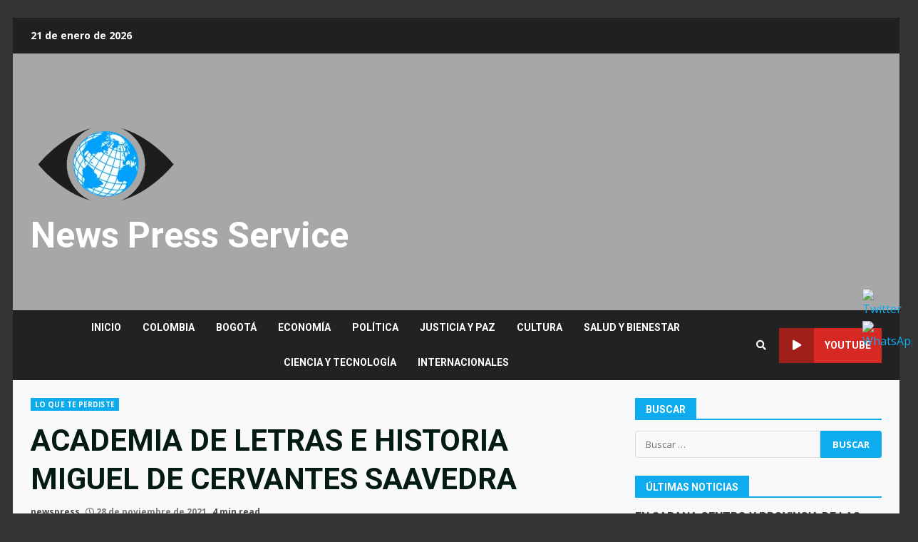

--- FILE ---
content_type: text/html; charset=UTF-8
request_url: https://newspressservice.com/academia-de-letras-e-historia-miguel-de-cervantes-saavedra/
body_size: 25666
content:
<!doctype html>
<html lang="es">
<head>
    <meta charset="UTF-8">
    <meta name="viewport" content="width=device-width, initial-scale=1">
    <link rel="profile" href="http://gmpg.org/xfn/11">

    <title>ACADEMIA DE LETRAS E HISTORIA MIGUEL DE CERVANTES SAAVEDRA &#8211; News Press Service</title>
<meta name='robots' content='max-image-preview:large' />
<script type="text/javascript">
/* <![CDATA[ */
window.koko_analytics = {"url":"https:\/\/newspressservice.com\/koko-analytics-collect.php","site_url":"https:\/\/newspressservice.com","post_id":2708,"path":"\/academia-de-letras-e-historia-miguel-de-cervantes-saavedra\/","method":"none","use_cookie":false};
/* ]]> */
</script>
<link rel='dns-prefetch' href='//fonts.googleapis.com' />
<link rel="alternate" type="application/rss+xml" title="News Press Service &raquo; Feed" href="https://newspressservice.com/feed/" />
<link rel="alternate" type="application/rss+xml" title="News Press Service &raquo; Feed de los comentarios" href="https://newspressservice.com/comments/feed/" />
<link rel="alternate" type="application/rss+xml" title="News Press Service &raquo; Comentario ACADEMIA DE LETRAS E HISTORIA MIGUEL DE CERVANTES SAAVEDRA del feed" href="https://newspressservice.com/academia-de-letras-e-historia-miguel-de-cervantes-saavedra/feed/" />
<script type="text/javascript">
/* <![CDATA[ */
window._wpemojiSettings = {"baseUrl":"https:\/\/s.w.org\/images\/core\/emoji\/15.0.3\/72x72\/","ext":".png","svgUrl":"https:\/\/s.w.org\/images\/core\/emoji\/15.0.3\/svg\/","svgExt":".svg","source":{"concatemoji":"https:\/\/newspressservice.com\/wp-includes\/js\/wp-emoji-release.min.js?ver=6.5.7"}};
/*! This file is auto-generated */
!function(i,n){var o,s,e;function c(e){try{var t={supportTests:e,timestamp:(new Date).valueOf()};sessionStorage.setItem(o,JSON.stringify(t))}catch(e){}}function p(e,t,n){e.clearRect(0,0,e.canvas.width,e.canvas.height),e.fillText(t,0,0);var t=new Uint32Array(e.getImageData(0,0,e.canvas.width,e.canvas.height).data),r=(e.clearRect(0,0,e.canvas.width,e.canvas.height),e.fillText(n,0,0),new Uint32Array(e.getImageData(0,0,e.canvas.width,e.canvas.height).data));return t.every(function(e,t){return e===r[t]})}function u(e,t,n){switch(t){case"flag":return n(e,"\ud83c\udff3\ufe0f\u200d\u26a7\ufe0f","\ud83c\udff3\ufe0f\u200b\u26a7\ufe0f")?!1:!n(e,"\ud83c\uddfa\ud83c\uddf3","\ud83c\uddfa\u200b\ud83c\uddf3")&&!n(e,"\ud83c\udff4\udb40\udc67\udb40\udc62\udb40\udc65\udb40\udc6e\udb40\udc67\udb40\udc7f","\ud83c\udff4\u200b\udb40\udc67\u200b\udb40\udc62\u200b\udb40\udc65\u200b\udb40\udc6e\u200b\udb40\udc67\u200b\udb40\udc7f");case"emoji":return!n(e,"\ud83d\udc26\u200d\u2b1b","\ud83d\udc26\u200b\u2b1b")}return!1}function f(e,t,n){var r="undefined"!=typeof WorkerGlobalScope&&self instanceof WorkerGlobalScope?new OffscreenCanvas(300,150):i.createElement("canvas"),a=r.getContext("2d",{willReadFrequently:!0}),o=(a.textBaseline="top",a.font="600 32px Arial",{});return e.forEach(function(e){o[e]=t(a,e,n)}),o}function t(e){var t=i.createElement("script");t.src=e,t.defer=!0,i.head.appendChild(t)}"undefined"!=typeof Promise&&(o="wpEmojiSettingsSupports",s=["flag","emoji"],n.supports={everything:!0,everythingExceptFlag:!0},e=new Promise(function(e){i.addEventListener("DOMContentLoaded",e,{once:!0})}),new Promise(function(t){var n=function(){try{var e=JSON.parse(sessionStorage.getItem(o));if("object"==typeof e&&"number"==typeof e.timestamp&&(new Date).valueOf()<e.timestamp+604800&&"object"==typeof e.supportTests)return e.supportTests}catch(e){}return null}();if(!n){if("undefined"!=typeof Worker&&"undefined"!=typeof OffscreenCanvas&&"undefined"!=typeof URL&&URL.createObjectURL&&"undefined"!=typeof Blob)try{var e="postMessage("+f.toString()+"("+[JSON.stringify(s),u.toString(),p.toString()].join(",")+"));",r=new Blob([e],{type:"text/javascript"}),a=new Worker(URL.createObjectURL(r),{name:"wpTestEmojiSupports"});return void(a.onmessage=function(e){c(n=e.data),a.terminate(),t(n)})}catch(e){}c(n=f(s,u,p))}t(n)}).then(function(e){for(var t in e)n.supports[t]=e[t],n.supports.everything=n.supports.everything&&n.supports[t],"flag"!==t&&(n.supports.everythingExceptFlag=n.supports.everythingExceptFlag&&n.supports[t]);n.supports.everythingExceptFlag=n.supports.everythingExceptFlag&&!n.supports.flag,n.DOMReady=!1,n.readyCallback=function(){n.DOMReady=!0}}).then(function(){return e}).then(function(){var e;n.supports.everything||(n.readyCallback(),(e=n.source||{}).concatemoji?t(e.concatemoji):e.wpemoji&&e.twemoji&&(t(e.twemoji),t(e.wpemoji)))}))}((window,document),window._wpemojiSettings);
/* ]]> */
</script>

<style id='wp-emoji-styles-inline-css' type='text/css'>

	img.wp-smiley, img.emoji {
		display: inline !important;
		border: none !important;
		box-shadow: none !important;
		height: 1em !important;
		width: 1em !important;
		margin: 0 0.07em !important;
		vertical-align: -0.1em !important;
		background: none !important;
		padding: 0 !important;
	}
</style>
<link rel='stylesheet' id='wp-block-library-css' href='https://newspressservice.com/wp-includes/css/dist/block-library/style.min.css?ver=6.5.7' type='text/css' media='all' />
<style id='classic-theme-styles-inline-css' type='text/css'>
/*! This file is auto-generated */
.wp-block-button__link{color:#fff;background-color:#32373c;border-radius:9999px;box-shadow:none;text-decoration:none;padding:calc(.667em + 2px) calc(1.333em + 2px);font-size:1.125em}.wp-block-file__button{background:#32373c;color:#fff;text-decoration:none}
</style>
<style id='global-styles-inline-css' type='text/css'>
body{--wp--preset--color--black: #000000;--wp--preset--color--cyan-bluish-gray: #abb8c3;--wp--preset--color--white: #ffffff;--wp--preset--color--pale-pink: #f78da7;--wp--preset--color--vivid-red: #cf2e2e;--wp--preset--color--luminous-vivid-orange: #ff6900;--wp--preset--color--luminous-vivid-amber: #fcb900;--wp--preset--color--light-green-cyan: #7bdcb5;--wp--preset--color--vivid-green-cyan: #00d084;--wp--preset--color--pale-cyan-blue: #8ed1fc;--wp--preset--color--vivid-cyan-blue: #0693e3;--wp--preset--color--vivid-purple: #9b51e0;--wp--preset--gradient--vivid-cyan-blue-to-vivid-purple: linear-gradient(135deg,rgba(6,147,227,1) 0%,rgb(155,81,224) 100%);--wp--preset--gradient--light-green-cyan-to-vivid-green-cyan: linear-gradient(135deg,rgb(122,220,180) 0%,rgb(0,208,130) 100%);--wp--preset--gradient--luminous-vivid-amber-to-luminous-vivid-orange: linear-gradient(135deg,rgba(252,185,0,1) 0%,rgba(255,105,0,1) 100%);--wp--preset--gradient--luminous-vivid-orange-to-vivid-red: linear-gradient(135deg,rgba(255,105,0,1) 0%,rgb(207,46,46) 100%);--wp--preset--gradient--very-light-gray-to-cyan-bluish-gray: linear-gradient(135deg,rgb(238,238,238) 0%,rgb(169,184,195) 100%);--wp--preset--gradient--cool-to-warm-spectrum: linear-gradient(135deg,rgb(74,234,220) 0%,rgb(151,120,209) 20%,rgb(207,42,186) 40%,rgb(238,44,130) 60%,rgb(251,105,98) 80%,rgb(254,248,76) 100%);--wp--preset--gradient--blush-light-purple: linear-gradient(135deg,rgb(255,206,236) 0%,rgb(152,150,240) 100%);--wp--preset--gradient--blush-bordeaux: linear-gradient(135deg,rgb(254,205,165) 0%,rgb(254,45,45) 50%,rgb(107,0,62) 100%);--wp--preset--gradient--luminous-dusk: linear-gradient(135deg,rgb(255,203,112) 0%,rgb(199,81,192) 50%,rgb(65,88,208) 100%);--wp--preset--gradient--pale-ocean: linear-gradient(135deg,rgb(255,245,203) 0%,rgb(182,227,212) 50%,rgb(51,167,181) 100%);--wp--preset--gradient--electric-grass: linear-gradient(135deg,rgb(202,248,128) 0%,rgb(113,206,126) 100%);--wp--preset--gradient--midnight: linear-gradient(135deg,rgb(2,3,129) 0%,rgb(40,116,252) 100%);--wp--preset--font-size--small: 13px;--wp--preset--font-size--medium: 20px;--wp--preset--font-size--large: 36px;--wp--preset--font-size--x-large: 42px;--wp--preset--spacing--20: 0.44rem;--wp--preset--spacing--30: 0.67rem;--wp--preset--spacing--40: 1rem;--wp--preset--spacing--50: 1.5rem;--wp--preset--spacing--60: 2.25rem;--wp--preset--spacing--70: 3.38rem;--wp--preset--spacing--80: 5.06rem;--wp--preset--shadow--natural: 6px 6px 9px rgba(0, 0, 0, 0.2);--wp--preset--shadow--deep: 12px 12px 50px rgba(0, 0, 0, 0.4);--wp--preset--shadow--sharp: 6px 6px 0px rgba(0, 0, 0, 0.2);--wp--preset--shadow--outlined: 6px 6px 0px -3px rgba(255, 255, 255, 1), 6px 6px rgba(0, 0, 0, 1);--wp--preset--shadow--crisp: 6px 6px 0px rgba(0, 0, 0, 1);}:where(.is-layout-flex){gap: 0.5em;}:where(.is-layout-grid){gap: 0.5em;}body .is-layout-flex{display: flex;}body .is-layout-flex{flex-wrap: wrap;align-items: center;}body .is-layout-flex > *{margin: 0;}body .is-layout-grid{display: grid;}body .is-layout-grid > *{margin: 0;}:where(.wp-block-columns.is-layout-flex){gap: 2em;}:where(.wp-block-columns.is-layout-grid){gap: 2em;}:where(.wp-block-post-template.is-layout-flex){gap: 1.25em;}:where(.wp-block-post-template.is-layout-grid){gap: 1.25em;}.has-black-color{color: var(--wp--preset--color--black) !important;}.has-cyan-bluish-gray-color{color: var(--wp--preset--color--cyan-bluish-gray) !important;}.has-white-color{color: var(--wp--preset--color--white) !important;}.has-pale-pink-color{color: var(--wp--preset--color--pale-pink) !important;}.has-vivid-red-color{color: var(--wp--preset--color--vivid-red) !important;}.has-luminous-vivid-orange-color{color: var(--wp--preset--color--luminous-vivid-orange) !important;}.has-luminous-vivid-amber-color{color: var(--wp--preset--color--luminous-vivid-amber) !important;}.has-light-green-cyan-color{color: var(--wp--preset--color--light-green-cyan) !important;}.has-vivid-green-cyan-color{color: var(--wp--preset--color--vivid-green-cyan) !important;}.has-pale-cyan-blue-color{color: var(--wp--preset--color--pale-cyan-blue) !important;}.has-vivid-cyan-blue-color{color: var(--wp--preset--color--vivid-cyan-blue) !important;}.has-vivid-purple-color{color: var(--wp--preset--color--vivid-purple) !important;}.has-black-background-color{background-color: var(--wp--preset--color--black) !important;}.has-cyan-bluish-gray-background-color{background-color: var(--wp--preset--color--cyan-bluish-gray) !important;}.has-white-background-color{background-color: var(--wp--preset--color--white) !important;}.has-pale-pink-background-color{background-color: var(--wp--preset--color--pale-pink) !important;}.has-vivid-red-background-color{background-color: var(--wp--preset--color--vivid-red) !important;}.has-luminous-vivid-orange-background-color{background-color: var(--wp--preset--color--luminous-vivid-orange) !important;}.has-luminous-vivid-amber-background-color{background-color: var(--wp--preset--color--luminous-vivid-amber) !important;}.has-light-green-cyan-background-color{background-color: var(--wp--preset--color--light-green-cyan) !important;}.has-vivid-green-cyan-background-color{background-color: var(--wp--preset--color--vivid-green-cyan) !important;}.has-pale-cyan-blue-background-color{background-color: var(--wp--preset--color--pale-cyan-blue) !important;}.has-vivid-cyan-blue-background-color{background-color: var(--wp--preset--color--vivid-cyan-blue) !important;}.has-vivid-purple-background-color{background-color: var(--wp--preset--color--vivid-purple) !important;}.has-black-border-color{border-color: var(--wp--preset--color--black) !important;}.has-cyan-bluish-gray-border-color{border-color: var(--wp--preset--color--cyan-bluish-gray) !important;}.has-white-border-color{border-color: var(--wp--preset--color--white) !important;}.has-pale-pink-border-color{border-color: var(--wp--preset--color--pale-pink) !important;}.has-vivid-red-border-color{border-color: var(--wp--preset--color--vivid-red) !important;}.has-luminous-vivid-orange-border-color{border-color: var(--wp--preset--color--luminous-vivid-orange) !important;}.has-luminous-vivid-amber-border-color{border-color: var(--wp--preset--color--luminous-vivid-amber) !important;}.has-light-green-cyan-border-color{border-color: var(--wp--preset--color--light-green-cyan) !important;}.has-vivid-green-cyan-border-color{border-color: var(--wp--preset--color--vivid-green-cyan) !important;}.has-pale-cyan-blue-border-color{border-color: var(--wp--preset--color--pale-cyan-blue) !important;}.has-vivid-cyan-blue-border-color{border-color: var(--wp--preset--color--vivid-cyan-blue) !important;}.has-vivid-purple-border-color{border-color: var(--wp--preset--color--vivid-purple) !important;}.has-vivid-cyan-blue-to-vivid-purple-gradient-background{background: var(--wp--preset--gradient--vivid-cyan-blue-to-vivid-purple) !important;}.has-light-green-cyan-to-vivid-green-cyan-gradient-background{background: var(--wp--preset--gradient--light-green-cyan-to-vivid-green-cyan) !important;}.has-luminous-vivid-amber-to-luminous-vivid-orange-gradient-background{background: var(--wp--preset--gradient--luminous-vivid-amber-to-luminous-vivid-orange) !important;}.has-luminous-vivid-orange-to-vivid-red-gradient-background{background: var(--wp--preset--gradient--luminous-vivid-orange-to-vivid-red) !important;}.has-very-light-gray-to-cyan-bluish-gray-gradient-background{background: var(--wp--preset--gradient--very-light-gray-to-cyan-bluish-gray) !important;}.has-cool-to-warm-spectrum-gradient-background{background: var(--wp--preset--gradient--cool-to-warm-spectrum) !important;}.has-blush-light-purple-gradient-background{background: var(--wp--preset--gradient--blush-light-purple) !important;}.has-blush-bordeaux-gradient-background{background: var(--wp--preset--gradient--blush-bordeaux) !important;}.has-luminous-dusk-gradient-background{background: var(--wp--preset--gradient--luminous-dusk) !important;}.has-pale-ocean-gradient-background{background: var(--wp--preset--gradient--pale-ocean) !important;}.has-electric-grass-gradient-background{background: var(--wp--preset--gradient--electric-grass) !important;}.has-midnight-gradient-background{background: var(--wp--preset--gradient--midnight) !important;}.has-small-font-size{font-size: var(--wp--preset--font-size--small) !important;}.has-medium-font-size{font-size: var(--wp--preset--font-size--medium) !important;}.has-large-font-size{font-size: var(--wp--preset--font-size--large) !important;}.has-x-large-font-size{font-size: var(--wp--preset--font-size--x-large) !important;}
.wp-block-navigation a:where(:not(.wp-element-button)){color: inherit;}
:where(.wp-block-post-template.is-layout-flex){gap: 1.25em;}:where(.wp-block-post-template.is-layout-grid){gap: 1.25em;}
:where(.wp-block-columns.is-layout-flex){gap: 2em;}:where(.wp-block-columns.is-layout-grid){gap: 2em;}
.wp-block-pullquote{font-size: 1.5em;line-height: 1.6;}
</style>
<link rel='stylesheet' id='SFSImainCss-css' href='https://newspressservice.com/wp-content/plugins/ultimate-social-media-icons/css/sfsi-style.css?ver=2.9.5' type='text/css' media='all' />
<link rel='stylesheet' id='font-awesome-v5-css' href='https://newspressservice.com/wp-content/themes/darknews/assets/font-awesome/css/all.min.css?ver=6.5.7' type='text/css' media='all' />
<link rel='stylesheet' id='bootstrap-css' href='https://newspressservice.com/wp-content/themes/darknews/assets/bootstrap/css/bootstrap.min.css?ver=6.5.7' type='text/css' media='all' />
<link rel='stylesheet' id='slick-css-css' href='https://newspressservice.com/wp-content/themes/darknews/assets/slick/css/slick.min.css?ver=6.5.7' type='text/css' media='all' />
<link rel='stylesheet' id='sidr-css' href='https://newspressservice.com/wp-content/themes/darknews/assets/sidr/css/jquery.sidr.dark.css?ver=6.5.7' type='text/css' media='all' />
<link rel='stylesheet' id='magnific-popup-css' href='https://newspressservice.com/wp-content/themes/darknews/assets/magnific-popup/magnific-popup.css?ver=6.5.7' type='text/css' media='all' />
<link rel='stylesheet' id='darknews-google-fonts-css' href='https://fonts.googleapis.com/css?family=Roboto:100,300,400,500,700|Open%20Sans:400,400italic,600,700|Roboto:100,300,400,500,700&#038;subset=latin,latin-ext' type='text/css' media='all' />
<link rel='stylesheet' id='darknews-style-css' href='https://newspressservice.com/wp-content/themes/darknews/style.css?ver=6.5.7' type='text/css' media='all' />
<style id='darknews-style-inline-css' type='text/css'>

                body.aft-dark-mode #sidr,
        body.aft-dark-mode,
        body.aft-dark-mode #af-preloader {
        background-color: #000000;
        }
    
                body.aft-default-mode #sidr,
        body.aft-default-mode #af-preloader {
        background-color: #333333;
        }
        body.aft-default-mode.custom-background,
        body.aft-default-mode {
        background-color: #333333 ;
        }
    
                .woocommerce span.onsale,
        .woocommerce #respond input#submit.disabled,
        .woocommerce #respond input#submit:disabled,
        .woocommerce #respond input#submit:disabled[disabled],
        .woocommerce a.button.disabled,
        .woocommerce a.button:disabled,
        .woocommerce a.button:disabled[disabled],
        .woocommerce button.button.disabled,
        .woocommerce button.button:disabled,
        .woocommerce button.button:disabled[disabled],
        .woocommerce input.button.disabled,
        .woocommerce input.button:disabled,
        .woocommerce input.button:disabled[disabled],
        .woocommerce #respond input#submit,
        .woocommerce a.button,
        .woocommerce button.button,
        .woocommerce input.button,
        .woocommerce #respond input#submit.alt,
        .woocommerce a.button.alt,
        .woocommerce button.button.alt,
        .woocommerce input.button.alt,

        .widget-title-fill-and-border .wp_post_author_widget .widget-title .header-after,
        .widget-title-fill-and-no-border .wp_post_author_widget .widget-title .header-after,

        footer .aft-small-social-menu ul li a:hover,
        header .top-header .aft-small-social-menu ul li a:hover,
        .darknews_author_info_widget .aft-small-social-menu ul li a:hover,
        footer .aft-small-social-menu ul li a:hover,
        body.widget-title-border-center .widget-title .heading-line-before,
        body.widget-title-border-bottom .header-after1 .heading-line-before,
        body.widget-title-border-bottom .widget-title .heading-line-before,
        body .af-cat-widget-carousel a.darknews-categories.category-color-1,
        .widget-title-fill-and-no-border .widget-title .heading-line,
        .widget-title-fill-and-border .widget-title .heading-line,
        .widget-title-border-center .wp_post_author_widget .widget-title .heading-line-before,
        .widget-title-border-center .wp_post_author_widget .widget-title .header-after::before,

        .aft-posts-tabs-panel .nav-tabs>li>a.active,
        .aft-main-banner-wrapper .widget-title .heading-line,
        a.sidr-class-sidr-button-close,

        body.aft-default-mode.woocommerce span.onsale,
        body.aft-dark-mode input[type="button"],
        body.aft-dark-mode input[type="reset"],
        body.aft-dark-mode input[type="submit"],
        body.aft-dark-mode .inner-suscribe input[type=submit],
        body.aft-default-mode input[type="button"],
        body.aft-default-mode input[type="reset"],
        body.aft-default-mode input[type="submit"],
        body.aft-default-mode .inner-suscribe input[type=submit],
        .af-youtube-slider .af-video-wrap .af-bg-play i,
        .af-youtube-video-list .entry-header-yt-video-wrapper .af-yt-video-play i,
        body .btn-style1 a:visited,
        body .btn-style1 a,
        body .darknews-pagination .nav-links .page-numbers.current,
        body #scroll-up,
        .aft-readmore-wrapper a.aft-readmore:hover,
        body.aft-dark-mode .aft-readmore-wrapper a.aft-readmore:hover,
        footer.site-footer .aft-readmore-wrapper a.aft-readmore:hover,
        .aft-readmore-wrapper a.aft-readmore:hover,
        .read-img .trending-no,
        body .trending-posts-vertical .trending-no{
        background-color: #0eacef;
        }

        .grid-design-texts-over-image .aft-readmore-wrapper a.aft-readmore:hover,
        .aft-readmore-wrapper a.aft-readmore:hover,
        body.aft-dark-mode .aft-readmore-wrapper a.aft-readmore:hover,
        body.aft-default-mode .aft-readmore-wrapper a.aft-readmore:hover,

        body.single .entry-header .aft-post-excerpt-and-meta .post-excerpt,
        .aft-posts-tabs-panel .nav-tabs,
        .widget-title-fill-and-border .widget-title,
        body.aft-dark-mode.single span.tags-links a:hover,
        .darknews-pagination .nav-links .page-numbers.current,
        .aft-readmore-wrapper a.aft-readmore:hover,
        p.awpa-more-posts a:hover{
        border-color: #0eacef;
        }
        .wp-post-author-meta .wp-post-author-meta-more-posts a.awpa-more-posts:hover{
        border-color: #0eacef;
        }
        #scroll-up::after,
        .aft-dark-mode #loader,
        .aft-default-mode #loader {
        border-bottom-color: #0eacef;
        }
        .widget_text a ,
        body.aft-default-mode .site-footer .wp-block-tag-cloud a:hover,
        body.aft-default-mode .site-footer .tagcloud a:hover,
        .wp_post_author_widget .wp-post-author-meta .awpa-display-name a:hover,
        body.aft-dark-mode .site-footer .tagcloud a:hover,
        .wp-post-author-meta .wp-post-author-meta-more-posts a.awpa-more-posts:hover,
        body.aft-default-mode .af-breadcrumbs a:hover,
        body.aft-dark-mode .af-breadcrumbs a:hover,
        .aft-default-mode .site-footer .wp-calendar-nav a,
        body.aft-dark-mode .wp-calendar-nav a,
        body .entry-content > [class*="wp-block-"] a:not(.has-text-color),
        body .entry-content > [class*="wp-block-"] li,
        body .entry-content > ul a,
        body .entry-content > ol a,
        body .entry-content > p a ,
        body p.logged-in-as,
        a,  a:visited,  a:hover,  a:focus,  a:active,
        body.aft-default-mode .tagcloud a:hover,
        body.aft-default-mode.single span.tags-links a:hover,
        body.aft-default-mode p.awpa-more-posts a:hover,
        body.aft-default-mode p.awpa-website a:hover ,
        body.aft-default-mode .wp-post-author-meta h4 a:hover,
        body.aft-default-mode .widget ul.menu >li a:hover,
        body.aft-default-mode .widget > ul > li a:hover,
        body.aft-default-mode .nav-links a:hover,
        body.aft-default-mode ul.trail-items li a:hover,
        body.aft-default-mode .sidr-class-sidr-button-close,
        body.aft-dark-mode .tagcloud a:hover,
        body.aft-dark-mode.single span.tags-links a:hover,
        body.aft-dark-mode p.awpa-more-posts a:hover,
        body.aft-dark-mode p.awpa-website a:hover ,
        body.aft-dark-mode .widget ul.menu >li a:hover,
        body.aft-dark-mode .nav-links a:hover,
        body.aft-dark-mode ul.trail-items li a:hover,
        .site-footer .secondary-footer a:hover,
        h2.comments-title,
        .comment-metadata a,
        .fn a{
        color:#0eacef;
        }

        @media only screen and (min-width: 992px){
        body.aft-default-mode .darknews-header .main-navigation .menu-desktop > ul > li:hover > a:before,
        body.aft-default-mode .darknews-header .main-navigation .menu-desktop > ul > li.current-menu-item > a:before {
        background-color: #0eacef;
        }
        }
    
                .woocommerce-product-search button[type="submit"], input.search-submit{
        background-color: #0eacef;
        }
        #wp-calendar tbody td a,
        body.aft-dark-mode #wp-calendar tbody td#today,
        body.aft-default-mode #wp-calendar tbody td#today,
        body .entry-content > [class*="wp-block-"] a:not(.has-text-color),
        body .entry-content > ul a, body .entry-content > ul a:visited,
        body .entry-content > ol a, body .entry-content > ol a:visited,
        body .entry-content > p a, body .entry-content > p a:visited
        {
        color: #0eacef;
        }
        .woocommerce-product-search button[type="submit"], input.search-submit,
        body.single span.tags-links a:hover{
        border-color: #0eacef;
        }

        @media only screen and (min-width: 993px){
        .main-navigation .menu-desktop > li.current-menu-item::after,
        .main-navigation .menu-desktop > ul > li.current-menu-item::after,
        .main-navigation .menu-desktop > li::after, .main-navigation .menu-desktop > ul > li::after{
        background-color: #0eacef;
        }
        }
    

                .site-title {
        font-family: Roboto;
        }
    
                body,
        button,
        input,
        select,
        optgroup,
        .cat-links li a,
        .min-read,
        .af-social-contacts .social-widget-menu .screen-reader-text,
        textarea, p {
        font-family: Open Sans;
        }
    
                div.custom-menu-link > a,
        .aft-main-banner-wrapper .nav-tabs>li>a,
        .aft-posts-tabs-panel .nav-tabs>li>a,
        .exclusive-posts .exclusive-now span,
        .aft-posts-tabs-panel .nav-tabs>li>a,
        .nav-tabs>li,
        .widget ul ul li,
        .widget ul.menu >li ,
        .widget > ul > li,
        .main-navigation ul li a,
        h1, h2, h3, h4, h5, h6 {
        font-family: Roboto;
        }
    
    .elementor-page .elementor-section.elementor-section-full_width > .elementor-container,
        .elementor-page .elementor-section.elementor-section-boxed > .elementor-container,
        .elementor-default .elementor-section.elementor-section-full_width > .elementor-container,
        .elementor-default .elementor-section.elementor-section-boxed > .elementor-container{
            max-width: 1244px;
        }
        @media screen and (min-width: 1360px){
            .af-full-layout.elementor-page .elementor-section.elementor-section-full_width > .elementor-container,
            .af-full-layout.elementor-page .elementor-section.elementor-section-boxed > .elementor-container,
            .af-full-layout.elementor-default .elementor-section.elementor-section-full_width > .elementor-container,
            .af-full-layout.elementor-default .elementor-section.elementor-section-boxed > .elementor-container{
                max-width: 1920px;
            }
        }
        .full-width-content .elementor-section-stretched,
        .align-content-left .elementor-section-stretched,
        .align-content-right .elementor-section-stretched {
            max-width: 100%;
            left: 0 !important;
        }
        
</style>
<link rel='stylesheet' id='simple-social-icons-font-css' href='https://newspressservice.com/wp-content/plugins/simple-social-icons/css/style.css?ver=3.0.2' type='text/css' media='all' />
<script type="text/javascript" src="https://newspressservice.com/wp-includes/js/jquery/jquery.min.js?ver=3.7.1" id="jquery-core-js"></script>
<script type="text/javascript" src="https://newspressservice.com/wp-includes/js/jquery/jquery-migrate.min.js?ver=3.4.1" id="jquery-migrate-js"></script>
<link rel="https://api.w.org/" href="https://newspressservice.com/wp-json/" /><link rel="alternate" type="application/json" href="https://newspressservice.com/wp-json/wp/v2/posts/2708" /><link rel="EditURI" type="application/rsd+xml" title="RSD" href="https://newspressservice.com/xmlrpc.php?rsd" />
<meta name="generator" content="WordPress 6.5.7" />
<link rel="canonical" href="https://newspressservice.com/academia-de-letras-e-historia-miguel-de-cervantes-saavedra/" />
<link rel='shortlink' href='https://newspressservice.com/?p=2708' />
<link rel="alternate" type="application/json+oembed" href="https://newspressservice.com/wp-json/oembed/1.0/embed?url=https%3A%2F%2Fnewspressservice.com%2Facademia-de-letras-e-historia-miguel-de-cervantes-saavedra%2F" />
<link rel="alternate" type="text/xml+oembed" href="https://newspressservice.com/wp-json/oembed/1.0/embed?url=https%3A%2F%2Fnewspressservice.com%2Facademia-de-letras-e-historia-miguel-de-cervantes-saavedra%2F&#038;format=xml" />
<meta name="follow.[base64]" content="z5S7qzj82leSD2FXXHFh"/><link rel="pingback" href="https://newspressservice.com/xmlrpc.php">        <style type="text/css">
                        .site-title a,
            .site-header .site-branding .site-title a:visited,
            .site-header .site-branding .site-title a:hover,
            .site-description {
                color: #ffffff;
            }

            .header-layout-3 .site-header .site-branding .site-title,
            .site-branding .site-title {
                font-size: 50px;
            }

            @media only screen and (max-width: 640px) {
                .site-branding .site-title {
                    font-size: 40px;

                }
              }   

           @media only screen and (max-width: 375px) {
                    .site-branding .site-title {
                        font-size: 32px;

                    }
                }

            

        </style>
        <link rel="icon" href="https://newspressservice.com/wp-content/uploads/2023/05/cropped-cropped-cropped-cropped-cropped-cropped-cropped-3-weblogo-14-2-32x32.png" sizes="32x32" />
<link rel="icon" href="https://newspressservice.com/wp-content/uploads/2023/05/cropped-cropped-cropped-cropped-cropped-cropped-cropped-3-weblogo-14-2-192x192.png" sizes="192x192" />
<link rel="apple-touch-icon" href="https://newspressservice.com/wp-content/uploads/2023/05/cropped-cropped-cropped-cropped-cropped-cropped-cropped-3-weblogo-14-2-180x180.png" />
<meta name="msapplication-TileImage" content="https://newspressservice.com/wp-content/uploads/2023/05/cropped-cropped-cropped-cropped-cropped-cropped-cropped-3-weblogo-14-2-270x270.png" />
		<style type="text/css" id="wp-custom-css">
			.wp-block-separator {
    border: none;
    border-top: 1px solid;
	color:#ccc;
}
footer.site-footer {
  background-color: #666;
}
.h2, h2 {
  font-size: 16px;
  text-transform: uppercase;
  color: #333;

	margin-bottom:15px;
	padding:0px
}
#jtg-15213 {
  width: 100%;
	background:#cdcdcd;
	padding:15px;
}
body #content.container-wrapper {
  margin-top: 0px;
}

elemento {
}
.aft-default-mode .page-title, .aft-default-mode h1.entry-title, .aft-default-mode .widget-title, .aft-default-mode .header-after1 {
  color: #031b11;
}
.entry-header .entry-title {
  margin: 10px 10px 10px 10px;

    margin-top: 10px;

  margin-top: 25px;
}
.container-wrapper {
  max-width: 1244px;
  margin: 0 auto;
    margin-top: 0px;
  padding-left: 25px;
  padding-right: 25px;

}
body #content.container-wrapper {
  margin-top: 25px;
}
footer.site-footer {
  background-color: #222;
}
div#main-navigation-bar {
  background: #222;
}
.aft-default-mode .site-info {
  background-color: #000;
}		</style>
		</head>

<body class="post-template-default single single-post postid-2708 single-format-standard wp-custom-logo wp-embed-responsive sfsi_actvite_theme_flat_square aft-default-mode aft-header-layout-default header-image-default widget-title-fill-and-border default-content-layout single-content-mode-default align-content-left af-boxed-layout aft-enable-top-bottom-gaps modula-best-grid-gallery">


<div id="page" class="site af-whole-wrapper">
    <a class="skip-link screen-reader-text" href="#content">Skip to content</a>

    
        <header id="masthead" class="header-layout-default darknews-header">
            <div class="top-header">
    <div class="container-wrapper">
        <div class="top-bar-flex">
            <div class="top-bar-left col-2">
                <div class="date-bar-left">
                                <span class="topbar-date">
        21 de enero de 2026    </span>
                        </div>
            </div>
            <div class="top-bar-right col-2">
                <div class="aft-small-social-menu">
                                                </div>
            </div>
        </div>
    </div>
</div>
<div class="af-middle-header af-header-image data-bg"
     data-background="https://newspressservice.com/wp-content/uploads/2023/05/cropped-sliderprincipal21.jpg">
    <div class="container-wrapper">
        <div class="af-middle-container">
            <div class="logo">
                        <div class="site-branding">
            <a href="https://newspressservice.com/" class="custom-logo-link" rel="home"><img width="210" height="150" src="https://newspressservice.com/wp-content/uploads/2025/01/cropped-logo-2.png" class="custom-logo" alt="News Press Service" decoding="async" /></a>                <p class="site-title font-family-1">
                    <a href="https://newspressservice.com/" class="site-title-anchor"
                       rel="home">News Press Service</a>
                </p>
            
                    </div>

                </div>

                    <div class="header-promotion">
                                    <div class="banner-promotions-wrapper">
                                    <div class="promotion-section">
                        <a href="">
                                                    </a>
                    </div>
                                

            </div>
            <!-- Trending line END -->
                                </div>

        </div>
    </div>
</div>
<div id="main-navigation-bar" class="af-bottom-header">
    <div class="container-wrapper">
        <div class="bottom-bar-flex">
            <div class="offcanvas-navigaiton">
                                <div class="af-bottom-head-nav">
                            <div class="navigation-container">
            <nav class="main-navigation clearfix">

                                        <button class="toggle-menu" aria-controls="primary-menu" aria-expanded="false">
                                        <span class="screen-reader-text">
                                            Primary Menu                                        </span>
                                        <i class="ham"></i>
                                    </button>


                <div class="menu main-menu menu-desktop show-menu-border"><ul id="primary-menu" class="menu"><li id="menu-item-22618" class="menu-item menu-item-type-post_type menu-item-object-page menu-item-home menu-item-22618"><a href="https://newspressservice.com/">INICIO</a></li>
<li id="menu-item-22480" class="menu-item menu-item-type-taxonomy menu-item-object-category menu-item-22480"><a href="https://newspressservice.com/category/noticias/colombia/">COLOMBIA</a></li>
<li id="menu-item-22481" class="menu-item menu-item-type-taxonomy menu-item-object-category menu-item-22481"><a href="https://newspressservice.com/category/bogota/">BOGOTÁ</a></li>
<li id="menu-item-22482" class="menu-item menu-item-type-taxonomy menu-item-object-category menu-item-22482"><a href="https://newspressservice.com/category/economia-y-negocios/">ECONOMÍA</a></li>
<li id="menu-item-22483" class="menu-item menu-item-type-taxonomy menu-item-object-category menu-item-22483"><a href="https://newspressservice.com/category/politica/">POLÍTICA</a></li>
<li id="menu-item-22484" class="menu-item menu-item-type-taxonomy menu-item-object-category menu-item-22484"><a href="https://newspressservice.com/category/noticias/justicia-y-paz/">JUSTICIA Y PAZ</a></li>
<li id="menu-item-22485" class="menu-item menu-item-type-taxonomy menu-item-object-category menu-item-22485"><a href="https://newspressservice.com/category/noticias/cultura/">CULTURA</a></li>
<li id="menu-item-22550" class="menu-item menu-item-type-taxonomy menu-item-object-category menu-item-22550"><a href="https://newspressservice.com/category/salud-y-bienestar/">SALUD Y BIENESTAR</a></li>
<li id="menu-item-22510" class="menu-item menu-item-type-taxonomy menu-item-object-category menu-item-22510"><a href="https://newspressservice.com/category/cienci-y-tecnologia/">CIENCIA Y TECNOLOGÍA</a></li>
<li id="menu-item-22486" class="menu-item menu-item-type-taxonomy menu-item-object-category menu-item-22486"><a href="https://newspressservice.com/category/noticias/internacionales/">INTERNACIONALES</a></li>
</ul></div>            </nav>
        </div>


                    </div>
            </div>
            <div class="search-watch">
                        <div class="af-search-wrap">
            <div class="search-overlay">
                <a href="#" title="Search" class="search-icon">
                    <i class="fa fa-search"></i>
                </a>
                <div class="af-search-form">
                    <form role="search" method="get" class="search-form" action="https://newspressservice.com/">
				<label>
					<span class="screen-reader-text">Buscar:</span>
					<input type="search" class="search-field" placeholder="Buscar &hellip;" value="" name="s" />
				</label>
				<input type="submit" class="search-submit" value="Buscar" />
			</form>                </div>
            </div>
        </div>

                                    <div class="custom-menu-link">
                    <a href="https://www.youtube.com/@newspressservice7239">
                                                    <i class="fas fa-play" aria-hidden="true"></i>
                                                YOUTUBE                    </a>
                </div>
                    
                </div>
        </div>
    </div>
</div>
    
        </header>

        <!-- end slider-section -->
        
        <div id="content" class="container-wrapper">
        

    <div class="section-block-upper">
        <div id="primary" class="content-area">
            <main id="main" class="site-main">
                                    <article id="post-2708" class="af-single-article post-2708 post type-post status-publish format-standard hentry category-lo-que-te-perdiste-2">

                        <div class="entry-content-wrap read-single social-after-title">

                                    <header class="entry-header pos-rel">
            <div class="read-details">
                <div class="entry-header-details af-cat-widget-carousel">
                    
                        <div class="figure-categories read-categories figure-categories-bg ">
                                                        <ul class="cat-links"><li class="meta-category">
                             <a class="darknews-categories category-color-1" href="https://newspressservice.com/category/noticias/lo-que-te-perdiste-2/">
                                 LO QUE TE PERDISTE
                             </a>
                        </li></ul>                        </div>
                                        <h1 class="entry-title">ACADEMIA DE LETRAS E HISTORIA MIGUEL DE CERVANTES SAAVEDRA</h1>

                    <div class="aft-post-excerpt-and-meta color-pad">
                                                
                        <div class="entry-meta">

                            

            <span class="author-links">
                                <span class="item-metadata posts-author byline">
                    
                                <a href="https://newspressservice.com/author/newspress/">
                                    newspress                </a>
                           
            </span>
            

                            <span class="item-metadata posts-date">
                    <i class="far fa-clock" aria-hidden="true"></i>
                        28 de noviembre de 2021            </span>
            
            </span>
                                    <span class="min-read">4 min read</span>                            
                        </div>
                    </div>
                </div>
            </div>



        </header><!-- .entry-header -->




        <!-- end slider-section -->
        

                                                            <div class="read-img pos-rel">
                                                                                                        </div>

                            
                            

    <div class="color-pad">
        <div class="entry-content read-details">
            <div class="inner-entry-content">
            
<p><strong>News Press Service</strong></p>



<figure class="wp-block-image is-resized"><img decoding="async" src="https://newspressservice.com/wp-content/uploads/2021/11/miguel-de-cervantes-1547-1616-escritor-espanol-retrato-eaa3bb-706x1024.jpg" alt="" class="wp-image-2709" width="720" height="1044" srcset="https://newspressservice.com/wp-content/uploads/2021/11/miguel-de-cervantes-1547-1616-escritor-espanol-retrato-eaa3bb-706x1024.jpg 706w, https://newspressservice.com/wp-content/uploads/2021/11/miguel-de-cervantes-1547-1616-escritor-espanol-retrato-eaa3bb-207x300.jpg 207w, https://newspressservice.com/wp-content/uploads/2021/11/miguel-de-cervantes-1547-1616-escritor-espanol-retrato-eaa3bb-768x1114.jpg 768w, https://newspressservice.com/wp-content/uploads/2021/11/miguel-de-cervantes-1547-1616-escritor-espanol-retrato-eaa3bb-101x146.jpg 101w, https://newspressservice.com/wp-content/uploads/2021/11/miguel-de-cervantes-1547-1616-escritor-espanol-retrato-eaa3bb-34x50.jpg 34w, https://newspressservice.com/wp-content/uploads/2021/11/miguel-de-cervantes-1547-1616-escritor-espanol-retrato-eaa3bb-52x75.jpg 52w, https://newspressservice.com/wp-content/uploads/2021/11/miguel-de-cervantes-1547-1616-escritor-espanol-retrato-eaa3bb.jpg 958w" sizes="(max-width: 720px) 100vw, 720px" /><figcaption>Don Miguel de Cervantes Saavedra</figcaption></figure>



<p><strong>Por Gerney Ríos González</strong></p>



<p>La
Academia Hispanoamericana de Letras, Ciencias e Historia, Miguel de Cervantes
Saavedra, lleva el nombre de la máxima figura de las letras universales e hispanoamericanas,
nació el 29 de septiembre de 1547 en Alcalá de Henares, España, bautizado
católico el 9 de octubre de 1547 en la parroquia de Santa María La Mayor; el
héroe de Lepanto, católico y fiel cristiano, creía en Dios, amaba a Dios, murió
en Madrid, España el 23 de abril de 1616, miserable y abrumado por el destino.
Novelista, poeta, dramaturgo y soldado español del Siglo de Oro.</p>



<p>En
su condición de militar sin grado, participó en la batalla de Lepanto, Grecia
(1571), donde fue herido en la mano izquierda, prisionero de los turcos en
Argel, agente proveedor de la Armada Invencible, memorialista en perpetua
espera del favor real, escritor mal comprendido de sus contemporáneos.</p>



<p>Pese
a sus veleidades poéticas, Cervantes fue ante todo y sobre todo un novelista,
que cultivó todos los géneros narrativos que predominaban en su época: la
novela pastoril con La Galatea; la novela corta&nbsp;
a la moda italiana&nbsp; con las doce&nbsp; Novelas Ejemplares, donde las hay de todos
los géneros: picarescas (El coloquio de los perros, Rinconete y Cortadillo y El
casamiento engañoso), de costumbres (El celoso extremeño, La gitanilla, La
ilustre fregona, La fuerza de la sangre y El amante liberal), filosóficas (La
española inglesa y El licenciado vidriera) y al estilo italiano ( La señora
Cornelia y Las dos doncellas); y la novela de estilo bizantino, con raptos,
viajes, naufragios, anagnórisis y mil aventuras: Los trabajos de Persiles y
Segismunda.</p>



<p>Donde
culmina el genio cervantino es en su inmortal creación Aventuras del ingenioso
hidalgo Don Quijote de la Mancha, cuya primera parte vio la luz en Madrid en
1605, completada, diez años después, por una segunda parte, publicada también
en Madrid. El Quijote es una auténtica suma del arte novelístico del
Renacimiento español, pues todas las corrientes y tendencias se dan en este
texto de inspiración erasmista: novela de caballerías en su concepción inicial
de sátira de este género, novela pastoril (pasajes de las bodas de Camacho y
del pastor Crisóstomo y la hermosa Marcela) , novela bizantina (pasaje del
cautivo), novela italiana (pasaje del curioso impertinente), novela picaresca (
pasaje del titiritero Ginés de Pasamonte y su mono amaestrado), relato
paremiológico ( conversaciones de Don Quijote y Sancho, con los refranes con
que el escudero salpica su conversación), evocación del romancero, valoración
del teatro de la época. La Academia promoverá la paremiología, disciplina que
estudia los refranes, los proverbios y demás enunciados cuya intención es
transmitir conocimientos tradicionales basados en la experiencia.</p>



<p>Cervantes,
creó una de las parejas más famosas de las letras universales; Don Quijote, el
idealista y su fiel compañero Sancho Panza, sencillo, bonachón y realista, con
quien compartiría sus desventuras amorosas, por su amada Dulcinea y las bravas
batallas contra los molinos de viento y los ejércitos de ovejas.</p>



<p>El
22 de abril, fecha de su fallecimiento, coincide con el Día Mundial de la
Tierra y a modo de homenaje recordaremos por siempre la frase de una de sus
Novelas Ejemplares, El Licenciado Vidriera. “Los buenos artistas imitan la
naturaleza; los malos, la vomitan”. Cervantes era un ambientalista por
convicción.</p>



<p><strong>APOSTOLADO&nbsp;&nbsp;&nbsp; </strong></p>



<p>La
misión de la ACADEMIA HISPANOAMERICANA DE LETRAS, CIENCIAS E HISTORIA MIGUEL DE
CERVANTES SAAVEDRA, es la entidad que agrupa a las organizaciones dedicadas a
la actividades culturales, educativas, literarias, ecosistemas, artísticas,
científicas, ambientales y todas sus aristas, adaptándose a los cambios
sociales, tecnológicos, estructurales, que incidan en su desarrollo y evolución
a través de las dinámicas académicas e investigativas, fundamentadas en
indicadores de gestión: eficiencia, eficacia y efectividad.</p>



<p>La
Academia Miguel de Cervantes, presta un servicio a la comunidad global, asumiendo
retos en la socialización de la importancia de la literatura, trascendencia de
los cambios idiomáticos, los procesos de socialización, las situaciones
culturales a nivel global, las variaciones tecnológicas, en la consecución de
mejores resultados de los escritores, docentes-profesores, artistas, talentos,
aplicados a los cambios referenciados por la ciencia, educación e
investigación.</p>



<p>La
Academia promueve la ética y transparencia en todos los ramos del saber a nivel
regional, nacional e Internacional, mediante el liderazgo y promoción de la
transformación cultural, educativa, científica e institucional fundamental,
identificada como sociedad con dinámicas públicas, con carácter profesional,
vinculada a los distintos campos del saber en el ámbito del pensamiento y
conocimiento, fundamentada en la retórica, dialéctica, gramática e
investigación multidisciplinaria. Busca la integración y asociatividad de las
instituciones de educación superior y universidades de Hispanoamérica con los
cinco continentes. Lidera las políticas eco-ambientales en el fortalecimiento
de la naturaleza, participando en los entes relacionados con la biodiversidad y
el derecho a la vida.</p>



<p>Los
rectores de la Academia Cervantes Saavedra, conducen procesos educativos y
académicos donde destacan, Carlos Alfonso Urrego Rojas, Marco Tulio Calderón
Peñaloza, Alfredo Guillermo Molina Triana, Ofelia Álvarez Villamarín, Benjamín
Losada Posada, Fabio Hoyos Navarro y Adolfo León Donado Muñoz. </p>
            </div>
                            <div class="post-item-metadata entry-meta">
                                    </div>
                        
	<nav class="navigation post-navigation" aria-label="Continue Reading">
		<h2 class="screen-reader-text">Continue Reading</h2>
		<div class="nav-links"><div class="nav-previous"><a href="https://newspressservice.com/la-inocencia-interrumpida-que-fue-iluminada-por-una-estrella/" rel="prev"><span class="em-post-navigation">Previous:</span> LA INOCENCIA INTERRUMPIDA QUE FUE ILUMINADA POR UNA ESTRELLA</a></div><div class="nav-next"><a href="https://newspressservice.com/gerney-rios-eslabona-el-futuro-geologistico/" rel="next"><span class="em-post-navigation">Next:</span> GERNEY RÍOS, ESLABONA EL FUTURO GEOLOGÍSTICO</a></div></div>
	</nav>            
        </div><!-- .entry-content -->
    </div>
                        </div>


                        
<div id="comments" class="comments-area">

		<div id="respond" class="comment-respond">
		<h3 id="reply-title" class="comment-reply-title">Deja una respuesta</h3><p class="must-log-in">Lo siento, debes estar <a href="https://newspressservice.com/wp-login.php?redirect_to=https%3A%2F%2Fnewspressservice.com%2Facademia-de-letras-e-historia-miguel-de-cervantes-saavedra%2F">conectado</a> para publicar un comentario.</p>	</div><!-- #respond -->
	
</div><!-- #comments -->


                        
<div class="promotionspace enable-promotionspace">
    <div class="af-reated-posts darknews-customizer">
                        
        <div class="af-title-subtitle-wrap">
            <h4 class="widget-title header-after1 ">
                <span class="heading-line-before"></span>
                <span class="heading-line">NOTICIAS RELACIONADAS</span>
                <span class="heading-line-after"></span>
            </h4>
        </div>
                            <div class="af-container-row clearfix">
                                <div class="col-3 float-l pad latest-posts-grid af-sec-post">
                        
        <div class="pos-rel read-single color-pad clearfix af-cat-widget-carousel grid-design-default">
                        <div class="read-img pos-rel read-bg-img">
                <a class="aft-post-image-link"
                   href="https://newspressservice.com/cartagena-una-ciudad-para-visitar-en-2026/">CARTAGENA UNA CIUDAD PARA VISITAR EN 2026</a>
                <img width="300" height="225" src="https://newspressservice.com/wp-content/uploads/2026/01/image-225-300x225.png" class="attachment-medium size-medium wp-post-image" alt="" decoding="async" srcset="https://newspressservice.com/wp-content/uploads/2026/01/image-225-300x225.png 300w, https://newspressservice.com/wp-content/uploads/2026/01/image-225-1024x768.png 1024w, https://newspressservice.com/wp-content/uploads/2026/01/image-225-768x576.png 768w, https://newspressservice.com/wp-content/uploads/2026/01/image-225-1536x1152.png 1536w, https://newspressservice.com/wp-content/uploads/2026/01/image-225.png 1600w" sizes="(max-width: 300px) 100vw, 300px" />                <div class="post-format-and-min-read-wrap">
                                        <span class="min-read">2 min read</span>                </div>
                                    <div class="category-min-read-wrap">
                        <div class="read-categories">
                            <ul class="cat-links"><li class="meta-category">
                             <a class="darknews-categories category-color-1" href="https://newspressservice.com/category/noticias/lo-que-te-perdiste-2/">
                                 LO QUE TE PERDISTE
                             </a>
                        </li></ul>                        </div>
                    </div>
                            </div>
            <div class="pad read-details color-tp-pad">
                                                    <div class="read-title">
                        <h4>
                            <a href="https://newspressservice.com/cartagena-una-ciudad-para-visitar-en-2026/">CARTAGENA UNA CIUDAD PARA VISITAR EN 2026</a>
                        </h4>
                    </div>
                    <div class="post-item-metadata entry-meta">
                        

            <span class="author-links">
                

                            <span class="item-metadata posts-date">
                    <i class="far fa-clock" aria-hidden="true"></i>
                        12 de enero de 2026            </span>
            
            </span>
                                    <span class="aft-comment-view-share">
            </span>
                        </div>
                
                            </div>
        </div>

                            </div>
                                    <div class="col-3 float-l pad latest-posts-grid af-sec-post">
                        
        <div class="pos-rel read-single color-pad clearfix af-cat-widget-carousel grid-design-default">
                        <div class="read-img pos-rel read-bg-img">
                <a class="aft-post-image-link"
                   href="https://newspressservice.com/aumento-historico-del-salario-minimo-en-colombia-entre-esperanza-y-desafios-economicos/">AUMENTO HISTÓRICO DEL SALARIO MÍNIMO EN COLOMBIA: ENTRE ESPERANZA Y DESAFÍOS ECONÓMICOS</a>
                <img width="300" height="200" src="https://newspressservice.com/wp-content/uploads/2026/01/image-183-300x200.png" class="attachment-medium size-medium wp-post-image" alt="" decoding="async" loading="lazy" srcset="https://newspressservice.com/wp-content/uploads/2026/01/image-183-300x200.png 300w, https://newspressservice.com/wp-content/uploads/2026/01/image-183.png 600w" sizes="(max-width: 300px) 100vw, 300px" />                <div class="post-format-and-min-read-wrap">
                                        <span class="min-read">5 min read</span>                </div>
                                    <div class="category-min-read-wrap">
                        <div class="read-categories">
                            <ul class="cat-links"><li class="meta-category">
                             <a class="darknews-categories category-color-1" href="https://newspressservice.com/category/noticias/lo-que-te-perdiste-2/">
                                 LO QUE TE PERDISTE
                             </a>
                        </li><li class="meta-category">
                             <a class="darknews-categories category-color-1" href="https://newspressservice.com/category/ultimas-noticias/">
                                 ÚLTIMAS NOTICIAS
                             </a>
                        </li></ul>                        </div>
                    </div>
                            </div>
            <div class="pad read-details color-tp-pad">
                                                    <div class="read-title">
                        <h4>
                            <a href="https://newspressservice.com/aumento-historico-del-salario-minimo-en-colombia-entre-esperanza-y-desafios-economicos/">AUMENTO HISTÓRICO DEL SALARIO MÍNIMO EN COLOMBIA: ENTRE ESPERANZA Y DESAFÍOS ECONÓMICOS</a>
                        </h4>
                    </div>
                    <div class="post-item-metadata entry-meta">
                        

            <span class="author-links">
                

                            <span class="item-metadata posts-date">
                    <i class="far fa-clock" aria-hidden="true"></i>
                        9 de enero de 2026            </span>
            
            </span>
                                    <span class="aft-comment-view-share">
            </span>
                        </div>
                
                            </div>
        </div>

                            </div>
                                    <div class="col-3 float-l pad latest-posts-grid af-sec-post">
                        
        <div class="pos-rel read-single color-pad clearfix af-cat-widget-carousel grid-design-default">
                        <div class="read-img pos-rel read-bg-img">
                <a class="aft-post-image-link"
                   href="https://newspressservice.com/leon-tolstoi-todo-el-mundo-piensa-en-cambiar-la-humanidad-pero-nadie-piensa-en-cambiarse-a-si-mismo-2/">LEÓN TOLSTÓI: «TODO EL MUNDO PIENSA EN CAMBIAR LA HUMANIDAD, PERO NADIE PIENSA EN CAMBIARSE A SÍ MISMO</a>
                <img width="300" height="203" src="https://newspressservice.com/wp-content/uploads/2026/01/image-160-300x203.png" class="attachment-medium size-medium wp-post-image" alt="" decoding="async" loading="lazy" srcset="https://newspressservice.com/wp-content/uploads/2026/01/image-160-300x203.png 300w, https://newspressservice.com/wp-content/uploads/2026/01/image-160-768x520.png 768w, https://newspressservice.com/wp-content/uploads/2026/01/image-160.png 900w" sizes="(max-width: 300px) 100vw, 300px" />                <div class="post-format-and-min-read-wrap">
                                        <span class="min-read">4 min read</span>                </div>
                                    <div class="category-min-read-wrap">
                        <div class="read-categories">
                            <ul class="cat-links"><li class="meta-category">
                             <a class="darknews-categories category-color-1" href="https://newspressservice.com/category/noticias/lo-que-te-perdiste-2/">
                                 LO QUE TE PERDISTE
                             </a>
                        </li></ul>                        </div>
                    </div>
                            </div>
            <div class="pad read-details color-tp-pad">
                                                    <div class="read-title">
                        <h4>
                            <a href="https://newspressservice.com/leon-tolstoi-todo-el-mundo-piensa-en-cambiar-la-humanidad-pero-nadie-piensa-en-cambiarse-a-si-mismo-2/">LEÓN TOLSTÓI: «TODO EL MUNDO PIENSA EN CAMBIAR LA HUMANIDAD, PERO NADIE PIENSA EN CAMBIARSE A SÍ MISMO</a>
                        </h4>
                    </div>
                    <div class="post-item-metadata entry-meta">
                        

            <span class="author-links">
                

                            <span class="item-metadata posts-date">
                    <i class="far fa-clock" aria-hidden="true"></i>
                        8 de enero de 2026            </span>
            
            </span>
                                    <span class="aft-comment-view-share">
            </span>
                        </div>
                
                            </div>
        </div>

                            </div>
                        </div>
    </div>
</div>



                    </article>
                
            </main><!-- #main -->
        </div><!-- #primary -->

        


<div id="secondary" class="sidebar-area sidebar-sticky-top">
        <aside class="widget-area color-pad">
            <div id="search-1" class="widget darknews-widget widget_search"><h2 class="widget-title widget-title-1"><span class="heading-line-before"></span><span class="heading-line">Buscar</span><span class="heading-line-after"></span></h2><form role="search" method="get" class="search-form" action="https://newspressservice.com/">
				<label>
					<span class="screen-reader-text">Buscar:</span>
					<input type="search" class="search-field" placeholder="Buscar &hellip;" value="" name="s" />
				</label>
				<input type="submit" class="search-submit" value="Buscar" />
			</form></div>
		<div id="recent-posts-1" class="widget darknews-widget widget_recent_entries">
		<h2 class="widget-title widget-title-1"><span class="heading-line-before"></span><span class="heading-line">Últimas Noticias</span><span class="heading-line-after"></span></h2>
		<ul>
											<li>
					<a href="https://newspressservice.com/en-sabana-centro-y-provincia-de-las-almeidas-sede-del-campeonato-de-ciclismo-de-ruta-en-colombia/">EN SABANA CENTRO Y PROVINCIA DE LAS ALMEIDAS, SEDE DEL CAMPEONATO DE CICLISMO DE RUTA EN COLOMBIA</a>
											<span class="post-date">20 de enero de 2026</span>
									</li>
											<li>
					<a href="https://newspressservice.com/la-pauta-publicitaria-y-los-medios-de-comunicion-alternativos-en-bogota/">LA PAUTA PUBLICITARIA Y LOS MEDIOS DE COMUNICIÓN ALTERNATIVOS EN BOGOTÁ</a>
											<span class="post-date">20 de enero de 2026</span>
									</li>
											<li>
					<a href="https://newspressservice.com/seguridad-educacion-apoyos-al-adulto-mayor-y-mejor-movildad-propone-roger-carrillo/">SEGURIDAD, EDUCACIÓN, APOYOS AL ADULTO MAYOR Y MEJOR MOVILDAD PROPONE ROGER CARRILLO</a>
											<span class="post-date">20 de enero de 2026</span>
									</li>
											<li>
					<a href="https://newspressservice.com/platon-filosofo-griego-la-musica-es-para-el-alma-lo-que-la-gimanicia-es-para-el-cuerpo/">PLATÓN, FILÓSOFO GRIEGO: «LA MÚSICA ES PARA EL ALMA LO QUE LA GIMNASIA ES PARA EL CUERPO»</a>
											<span class="post-date">20 de enero de 2026</span>
									</li>
											<li>
					<a href="https://newspressservice.com/quince-candidaturas-por-firmas-a-la-presidencia-de-colombia-cumplen-requisitos-exigidos/">QUINCE CANDIDATURAS POR FIRMAS A LA PRESIDENCIA DE COLOMBIA CUMPLEN REQUISITOS EXIGIDOS</a>
											<span class="post-date">20 de enero de 2026</span>
									</li>
					</ul>

		</div><div id="archives-1" class="widget darknews-widget widget_archive"><h2 class="widget-title widget-title-1"><span class="heading-line-before"></span><span class="heading-line">Archivo</span><span class="heading-line-after"></span></h2>		<label class="screen-reader-text" for="archives-dropdown-1">Archivo</label>
		<select id="archives-dropdown-1" name="archive-dropdown">
			
			<option value="">Elegir el mes</option>
				<option value='https://newspressservice.com/2026/01/'> enero 2026 &nbsp;(96)</option>
	<option value='https://newspressservice.com/2025/12/'> diciembre 2025 &nbsp;(154)</option>
	<option value='https://newspressservice.com/2025/11/'> noviembre 2025 &nbsp;(191)</option>
	<option value='https://newspressservice.com/2025/10/'> octubre 2025 &nbsp;(166)</option>
	<option value='https://newspressservice.com/2025/09/'> septiembre 2025 &nbsp;(135)</option>
	<option value='https://newspressservice.com/2025/08/'> agosto 2025 &nbsp;(137)</option>
	<option value='https://newspressservice.com/2025/07/'> julio 2025 &nbsp;(141)</option>
	<option value='https://newspressservice.com/2025/06/'> junio 2025 &nbsp;(140)</option>
	<option value='https://newspressservice.com/2025/05/'> mayo 2025 &nbsp;(132)</option>
	<option value='https://newspressservice.com/2025/04/'> abril 2025 &nbsp;(112)</option>
	<option value='https://newspressservice.com/2025/03/'> marzo 2025 &nbsp;(135)</option>
	<option value='https://newspressservice.com/2025/02/'> febrero 2025 &nbsp;(96)</option>
	<option value='https://newspressservice.com/2025/01/'> enero 2025 &nbsp;(114)</option>
	<option value='https://newspressservice.com/2024/12/'> diciembre 2024 &nbsp;(73)</option>
	<option value='https://newspressservice.com/2024/11/'> noviembre 2024 &nbsp;(101)</option>
	<option value='https://newspressservice.com/2024/10/'> octubre 2024 &nbsp;(125)</option>
	<option value='https://newspressservice.com/2024/09/'> septiembre 2024 &nbsp;(100)</option>
	<option value='https://newspressservice.com/2024/08/'> agosto 2024 &nbsp;(92)</option>
	<option value='https://newspressservice.com/2024/07/'> julio 2024 &nbsp;(94)</option>
	<option value='https://newspressservice.com/2024/06/'> junio 2024 &nbsp;(70)</option>
	<option value='https://newspressservice.com/2024/05/'> mayo 2024 &nbsp;(76)</option>
	<option value='https://newspressservice.com/2024/04/'> abril 2024 &nbsp;(85)</option>
	<option value='https://newspressservice.com/2024/03/'> marzo 2024 &nbsp;(66)</option>
	<option value='https://newspressservice.com/2024/02/'> febrero 2024 &nbsp;(64)</option>
	<option value='https://newspressservice.com/2024/01/'> enero 2024 &nbsp;(64)</option>
	<option value='https://newspressservice.com/2023/12/'> diciembre 2023 &nbsp;(43)</option>
	<option value='https://newspressservice.com/2023/11/'> noviembre 2023 &nbsp;(59)</option>
	<option value='https://newspressservice.com/2023/10/'> octubre 2023 &nbsp;(106)</option>
	<option value='https://newspressservice.com/2023/09/'> septiembre 2023 &nbsp;(122)</option>
	<option value='https://newspressservice.com/2023/08/'> agosto 2023 &nbsp;(103)</option>
	<option value='https://newspressservice.com/2023/07/'> julio 2023 &nbsp;(106)</option>
	<option value='https://newspressservice.com/2023/06/'> junio 2023 &nbsp;(100)</option>
	<option value='https://newspressservice.com/2023/05/'> mayo 2023 &nbsp;(65)</option>
	<option value='https://newspressservice.com/2023/04/'> abril 2023 &nbsp;(94)</option>
	<option value='https://newspressservice.com/2023/03/'> marzo 2023 &nbsp;(118)</option>
	<option value='https://newspressservice.com/2023/02/'> febrero 2023 &nbsp;(120)</option>
	<option value='https://newspressservice.com/2023/01/'> enero 2023 &nbsp;(118)</option>
	<option value='https://newspressservice.com/2022/12/'> diciembre 2022 &nbsp;(109)</option>
	<option value='https://newspressservice.com/2022/11/'> noviembre 2022 &nbsp;(123)</option>
	<option value='https://newspressservice.com/2022/10/'> octubre 2022 &nbsp;(117)</option>
	<option value='https://newspressservice.com/2022/09/'> septiembre 2022 &nbsp;(95)</option>
	<option value='https://newspressservice.com/2022/08/'> agosto 2022 &nbsp;(57)</option>
	<option value='https://newspressservice.com/2022/07/'> julio 2022 &nbsp;(68)</option>
	<option value='https://newspressservice.com/2022/06/'> junio 2022 &nbsp;(73)</option>
	<option value='https://newspressservice.com/2022/05/'> mayo 2022 &nbsp;(38)</option>
	<option value='https://newspressservice.com/2022/04/'> abril 2022 &nbsp;(31)</option>
	<option value='https://newspressservice.com/2022/03/'> marzo 2022 &nbsp;(33)</option>
	<option value='https://newspressservice.com/2022/02/'> febrero 2022 &nbsp;(50)</option>
	<option value='https://newspressservice.com/2022/01/'> enero 2022 &nbsp;(66)</option>
	<option value='https://newspressservice.com/2021/12/'> diciembre 2021 &nbsp;(35)</option>
	<option value='https://newspressservice.com/2021/11/'> noviembre 2021 &nbsp;(39)</option>
	<option value='https://newspressservice.com/2021/10/'> octubre 2021 &nbsp;(35)</option>
	<option value='https://newspressservice.com/2021/09/'> septiembre 2021 &nbsp;(50)</option>
	<option value='https://newspressservice.com/2021/08/'> agosto 2021 &nbsp;(40)</option>
	<option value='https://newspressservice.com/2021/07/'> julio 2021 &nbsp;(40)</option>
	<option value='https://newspressservice.com/2021/06/'> junio 2021 &nbsp;(52)</option>
	<option value='https://newspressservice.com/2021/05/'> mayo 2021 &nbsp;(40)</option>
	<option value='https://newspressservice.com/2021/04/'> abril 2021 &nbsp;(33)</option>
	<option value='https://newspressservice.com/2021/03/'> marzo 2021 &nbsp;(30)</option>
	<option value='https://newspressservice.com/2021/02/'> febrero 2021 &nbsp;(31)</option>
	<option value='https://newspressservice.com/2021/01/'> enero 2021 &nbsp;(1)</option>
	<option value='https://newspressservice.com/2020/12/'> diciembre 2020 &nbsp;(32)</option>
	<option value='https://newspressservice.com/2020/11/'> noviembre 2020 &nbsp;(18)</option>
	<option value='https://newspressservice.com/2020/10/'> octubre 2020 &nbsp;(28)</option>
	<option value='https://newspressservice.com/2020/09/'> septiembre 2020 &nbsp;(38)</option>
	<option value='https://newspressservice.com/2020/08/'> agosto 2020 &nbsp;(19)</option>

		</select>

			<script type="text/javascript">
/* <![CDATA[ */

(function() {
	var dropdown = document.getElementById( "archives-dropdown-1" );
	function onSelectChange() {
		if ( dropdown.options[ dropdown.selectedIndex ].value !== '' ) {
			document.location.href = this.options[ this.selectedIndex ].value;
		}
	}
	dropdown.onchange = onSelectChange;
})();

/* ]]> */
</script>
</div>
        </aside>
</div>    </div>


</div>




        <section class="aft-blocks above-footer-widget-section">
                    </section>
        
<footer class="site-footer aft-footer-sidebar-col-3" data-background="">
    
        <div class="primary-footer">
        <div class="container-wrapper">
            <div class="af-container-row">
                                    <div class="primary-footer-area footer-first-widgets-section col-3 float-l pad">
                        <section class="widget-area color-pad">
                                <div id="nav_menu-21" class="widget darknews-widget widget_nav_menu"><h2 class="widget-title widget-title-1"><span class="heading-line-before"></span><span class="heading-line">Menú Principal</span><span class="heading-line-after"></span></h2><div class="menu-main-menu-container"><ul id="menu-main-menu" class="menu"><li id="menu-item-22470" class="menu-item menu-item-type-post_type menu-item-object-page menu-item-home menu-item-22470"><a href="https://newspressservice.com/">NEWS PRESS SERVICE</a></li>
<li id="menu-item-22471" class="menu-item menu-item-type-post_type menu-item-object-page menu-item-22471"><a href="https://newspressservice.com/nosotros/">¿QUIÉNES SOMOS?</a></li>
<li id="menu-item-22472" class="menu-item menu-item-type-post_type menu-item-object-page menu-item-22472"><a href="https://newspressservice.com/politica-de-privacidad-y-tratamiento-de-datos/">POLITICA DE PRIVACIDAD</a></li>
<li id="menu-item-22473" class="menu-item menu-item-type-post_type menu-item-object-page menu-item-22473"><a href="https://newspressservice.com/politica-de-informacion/">POLÍTICA DE PROCEDENCIA Y USO DE LA INFORMACION</a></li>
<li id="menu-item-22475" class="menu-item menu-item-type-post_type menu-item-object-page menu-item-22475"><a href="https://newspressservice.com/colaboradores/">COLABORADORES</a></li>
<li id="menu-item-22621" class="menu-item menu-item-type-post_type menu-item-object-page menu-item-22621"><a href="https://newspressservice.com/clasificados/">CLASIFICADOS</a></li>
</ul></div></div>                        </section>
                    </div>
                
                                    <div class="primary-footer-area footer-second-widgets-section  col-3 float-l pad">
                        <section class="widget-area color-pad">
                            <div id="nav_menu-36" class="widget darknews-widget widget_nav_menu"><h2 class="widget-title widget-title-1"><span class="heading-line-before"></span><span class="heading-line">NOTICIAS</span><span class="heading-line-after"></span></h2><div class="menu-noticias-container"><ul id="menu-noticias" class="menu"><li class="menu-item menu-item-type-post_type menu-item-object-page menu-item-home menu-item-22618"><a href="https://newspressservice.com/">INICIO</a></li>
<li class="menu-item menu-item-type-taxonomy menu-item-object-category menu-item-22480"><a href="https://newspressservice.com/category/noticias/colombia/">COLOMBIA</a></li>
<li class="menu-item menu-item-type-taxonomy menu-item-object-category menu-item-22481"><a href="https://newspressservice.com/category/bogota/">BOGOTÁ</a></li>
<li class="menu-item menu-item-type-taxonomy menu-item-object-category menu-item-22482"><a href="https://newspressservice.com/category/economia-y-negocios/">ECONOMÍA</a></li>
<li class="menu-item menu-item-type-taxonomy menu-item-object-category menu-item-22483"><a href="https://newspressservice.com/category/politica/">POLÍTICA</a></li>
<li class="menu-item menu-item-type-taxonomy menu-item-object-category menu-item-22484"><a href="https://newspressservice.com/category/noticias/justicia-y-paz/">JUSTICIA Y PAZ</a></li>
<li class="menu-item menu-item-type-taxonomy menu-item-object-category menu-item-22485"><a href="https://newspressservice.com/category/noticias/cultura/">CULTURA</a></li>
<li class="menu-item menu-item-type-taxonomy menu-item-object-category menu-item-22550"><a href="https://newspressservice.com/category/salud-y-bienestar/">SALUD Y BIENESTAR</a></li>
<li class="menu-item menu-item-type-taxonomy menu-item-object-category menu-item-22510"><a href="https://newspressservice.com/category/cienci-y-tecnologia/">CIENCIA Y TECNOLOGÍA</a></li>
<li class="menu-item menu-item-type-taxonomy menu-item-object-category menu-item-22486"><a href="https://newspressservice.com/category/noticias/internacionales/">INTERNACIONALES</a></li>
</ul></div></div>                        </section>
                    </div>
                
                                    <div class="primary-footer-area footer-third-widgets-section  col-3 float-l pad">
                        <section class="widget-area color-pad">
                            <div id="block-121" class="widget darknews-widget widget_block">
<div class="wp-block-columns is-layout-flex wp-container-core-columns-is-layout-1 wp-block-columns-is-layout-flex">
<div class="wp-block-column is-layout-flow wp-block-column-is-layout-flow"></div>
</div>
</div><div id="block-123" class="widget darknews-widget widget_block widget_media_image"><div class="wp-block-image">
<figure class="aligncenter size-full is-resized"><img loading="lazy" decoding="async" width="658" height="580" src="https://newspressservice.com/wp-content/uploads/2025/10/LOGO_D2DA_1.jpg" alt="" class="wp-image-23067" style="width:116px;height:auto" srcset="https://newspressservice.com/wp-content/uploads/2025/10/LOGO_D2DA_1.jpg 658w, https://newspressservice.com/wp-content/uploads/2025/10/LOGO_D2DA_1-300x264.jpg 300w" sizes="(max-width: 658px) 100vw, 658px" /></figure></div></div>                        </section>
                    </div>
                               
            </div>
        </div>
    </div>
    
                <div class="site-info">
        <div class="container-wrapper">
            <div class="af-container-row">
                <div class="col-1 color-pad">
                                                                Copyright News Press Service 2023 © Todos los derechos reservados. Implementado por Chois Media Group J. 317 231 6210                                                                                    <span class="sep"> | </span>
                        <a href="https://afthemes.com/products/darknews/" target="_blank">DarkNews</a> by AF themes.                                    </div>
            </div>
        </div>
    </div>
</footer>
</div>

    <a id="scroll-up" class="secondary-color right">
    </a>

<!-- Koko Analytics v2.0.19 - https://www.kokoanalytics.com/ -->
<script type="text/javascript">
/* <![CDATA[ */
!function(){var e=window,r="koko_analytics";function t(t){t.m=e[r].use_cookie?"c":e[r].method[0],navigator.sendBeacon(e[r].url,new URLSearchParams(t))}e[r].request=t,e[r].trackPageview=function(){if("prerender"!=document.visibilityState&&!/bot|crawl|spider|seo|lighthouse|facebookexternalhit|preview/i.test(navigator.userAgent)){var i=0==document.referrer.indexOf(e[r].site_url)?"":document.referrer;t({pa:e[r].path,po:e[r].post_id,r:i})}},e.addEventListener("load",function(){e[r].trackPageview()})}();
/* ]]> */
</script>


            <noscript>
                <div style="position: fixed; top: 0px; left: 0px; z-index: 30000000;
                height: 100%; width: 100%; background-color: #FFFFFF">
                    <p style="margin-left: 10px">Please enable JavaScript in your browser to view the content</p>
                </div>
            </noscript>

            <script>

              const show_alert = "1";
              const pda_disable_tool_tipe = "1";
              const disable_developer_tools_message = "1";
              var is_mobile = "";
               
                
                document.addEventListener('contextmenu', function (event) {
                   
                    if ( show_alert ) {

                        event.preventDefault(); 

                        if( pda_disable_tool_tipe ){

                            const existingMessage = document.querySelector('.custom-context-message');
                            if (existingMessage) {
                                existingMessage.remove();
                            }
                            
                            const message = document.createElement('div');
                            message.className = 'custom-context-message';
                            message.textContent = 'Right-click is disabled';
                            
                            // Style the message
                            Object.assign(message.style, {
                                position: 'absolute',
                                top: `${event.clientY + window.scrollY}px`,
                                left: `${event.clientX + window.scrollX}px`,
                                backgroundColor: 'rgba(0, 0, 0, 0.8)',
                                color: '#fff',
                                padding: '5px 10px',
                                borderRadius: '5px',
                                zIndex: '1000',
                                pointerEvents: 'none', // Prevent interference with the user’s actions
                                fontSize: '14px',
                            });

                            
                            document.body.appendChild(message);
                            setTimeout(() => {
                                message.remove();
                            }, 2000); 

                        }

                    }
                });


                if( disable_developer_tools_message ){ 

                // Detect if the DevTools is open
                (function detectDevTools() {
                    const threshold = 160; // Minimum height of the DevTools panel
                    const devtools = {
                        open: false,
                        orientation: null,
                    };

                    const check = () => {
                        const widthThreshold = window.outerWidth - window.innerWidth > threshold;
                        const heightThreshold = window.outerHeight - window.innerHeight > threshold;
                        const orientation = widthThreshold ? 'vertical' : 'horizontal';

                        if (
                            !(heightThreshold && widthThreshold) &&
                            ((window.Firebug && window.Firebug.chrome && window.Firebug.chrome.isInitialized) ||
                                widthThreshold ||
                                heightThreshold)
                        ) {
                            if (!devtools.open || devtools.orientation !== orientation) {
                                devtools.open = true;
                                devtools.orientation = orientation;
                                document.addEventListener('keydown', function (e) {
                                    if (
                                        e.key === "F12" || // Block F12 key
                                        (e.ctrlKey && e.shiftKey && (e.key === 'I' || e.key === 'C' || e.key === 'J' || e.key === 'U')) // Block Ctrl+Shift+I, Ctrl+Shift+C, Ctrl+Shift+J, Ctrl+Shift+U
                                        || e.key === 'Escape'
                                    ) {
                                        e.preventDefault();
                                    }
                                });

                                if ( !is_mobile ) { // Check the is mobile device or not. 

                                    alert('Please close the developer tools to continue using this site');
                                    window.location.reload(); // Optionally, reload the page if DevTools is detected
                                } 
                                
                            }
                        } else {
                            devtools.open = false;
                            devtools.orientation = null;
                        }
                    };

                    setInterval(check, 500); // Check every 500ms
                })();

                document.onkeydown = function (e) {
                    // disable F12 key
                    if(e.keyCode == 123) {
                      return false;
                    }
                    var ctrlOrMeta = e.ctrlKey || e.metaKey;

                    // disable I key
                    if(ctrlOrMeta && e.shiftKey && e.keyCode == 73){
                      return false;
                    }

                    // disable J key
                    if(ctrlOrMeta && e.shiftKey && e.keyCode == 74) {
                      return false;
                    }

                    // disable P key
                    if(ctrlOrMeta && e.keyCode == 80) {
                      return false;
                    }

                    // disable S key
                    if(ctrlOrMeta && e.keyCode == 83) {
                      return false;
                    }

                    // disable U key
                    if(ctrlOrMeta && e.keyCode == 85) {
                      return false;
                    }

                    // disable D key
                    if((ctrlOrMeta && e.keyCode == 68) || (e.altKey && e.keyCode == 68)) {
                      return false;
                    }

                    // disable F key
                    if(ctrlOrMeta && e.keyCode == 70) {
                      return false;
                    }

                    // disable G key
                    if(ctrlOrMeta && e.keyCode == 71) {
                      return false;
                    }

                    // disable F3 key
                    if (e.keyCode == 114) {
                        return false;
                    }

                    // disable shift + F3 key
                    if (e.shiftKey && e.keyCode == 114) {
                        return false;
                    }

                    if(ctrlOrMeta && e.shiftKey && e.keyCode == 71) {
                        return false;
                    }
                  }

             } 

            </script>
            <style>
                /* Disable select text */
                * {
                    -webkit-touch-callout: none; /* Safari */
                    -webkit-user-select: none; /* Chrome */
                    -moz-user-select: none; /* Firefox */
                    -ms-user-select: none; /* Internet Explorer/Edge */
                    user-select: none;
                }

                input, textarea {
                    -webkit-touch-callout: unset; /* Safari */
                    -webkit-user-select: text; /* Chrome */
                    -moz-user-select: text; /* Firefox */
                    -ms-user-select: text; /* Internet Explorer/Edge */
                    user-select: text;
                }

                /* Disable drag image */
                img {
                    -webkit-user-drag: none;
                    -khtml-user-drag: none;
                    -moz-user-drag: none;
                    -o-user-drag: none;
                    user-drag: none;
                }
            </style>
            <script>
window.addEventListener('sfsi_functions_loaded', function() {
    if (typeof sfsi_responsive_toggle == 'function') {
        sfsi_responsive_toggle(0);
        // console.log('sfsi_responsive_toggle');

    }
})
</script>
<div class="norm_row sfsi_wDiv sfsi_floater_position_center-right" id="sfsi_floater" style="z-index: 9999;width:45px;text-align:left;position:absolute;position:absolute;right:30px;top:50%;"><div style='width:40px; height:40px;margin-left:5px;margin-bottom:5px; ' class='sfsi_wicons shuffeldiv ' ><div class='inerCnt'><a class=' sficn' data-effect='scale' target='_blank' rel='noopener'  href='https://www.facebook.com/omarivan.vargasballen' id='sfsiid_facebook_icon' style='width:40px;height:40px;opacity:1;'  ><img data-pin-nopin='true' alt='' title='' src='https://newspressservice.com/wp-content/plugins/ultimate-social-media-icons/images/icons_theme/flat_square/flat_square_facebook.png' width='40' height='40' style='' class='sfcm sfsi_wicon ' data-effect='scale'   /></a><div class="sfsi_tool_tip_2 fb_tool_bdr sfsiTlleft" style="opacity:0;z-index:-1;" id="sfsiid_facebook"><span class="bot_arow bot_fb_arow"></span><div class="sfsi_inside"><div  class='icon1'><a href='https://www.facebook.com/omarivan.vargasballen' target='_blank' rel='noopener'><img data-pin-nopin='true' class='sfsi_wicon' alt='' title='' src='https://newspressservice.com/wp-content/plugins/ultimate-social-media-icons/images/visit_icons/Visit_us_fb/icon_Visit_us_en_US.png' /></a></div><div  class='icon3'><a target='_blank' rel='noopener' href='https://www.facebook.com/sharer/sharer.php?u=https%3A%2F%2Fnewspressservice.com%2Facademia-de-letras-e-historia-miguel-de-cervantes-saavedra' style='display:inline-block;'  > <img class='sfsi_wicon'  data-pin-nopin='true' alt='fb-share-icon' title='Facebook Share' src='https://newspressservice.com/wp-content/plugins/ultimate-social-media-icons/images/share_icons/fb_icons/en_US.svg' /></a></div></div></div></div></div><div style='width:40px; height:40px;margin-left:5px;margin-bottom:5px; ' class='sfsi_wicons shuffeldiv ' ><div class='inerCnt'><a class=' sficn' data-effect='scale' target='_blank' rel='noopener'  href='https://twitter.com/NewsPressServic' id='sfsiid_twitter_icon' style='width:40px;height:40px;opacity:1;'  ><img data-pin-nopin='true' alt='Twitter' title='Twitter' src='https://newspressservice.com/wp-content/plugins/ultimate-social-media-icons/images/icons_theme/flat_square/flat_square_twitter.png' width='40' height='40' style='' class='sfcm sfsi_wicon ' data-effect='scale'   /></a></div></div><div style='width:40px; height:40px;margin-left:5px;margin-bottom:5px; ' class='sfsi_wicons shuffeldiv ' ><div class='inerCnt'><a class=' sficn' data-effect='scale' target='_blank' rel='noopener'  href='https://api.whatsapp.com/send?text=https%3A%2F%2Fnewspressservice.com%2Facademia-de-letras-e-historia-miguel-de-cervantes-saavedra%2F' id='sfsiid_whatsapp_icon' style='width:40px;height:40px;opacity:1;'  ><img data-pin-nopin='true' alt='WhatsApp' title='WhatsApp' src='https://newspressservice.com/wp-content/plugins/ultimate-social-media-icons/images/icons_theme/flat_square/flat_square_whatsapp.png' width='40' height='40' style='' class='sfcm sfsi_wicon ' data-effect='scale'   /></a></div></div></div ><input type='hidden' id='sfsi_floater_sec' value='center-right' /><script>window.addEventListener("sfsi_functions_loaded", function()
			{
				if (typeof sfsi_widget_set == "function") {
					sfsi_widget_set();
				}
			}); window.addEventListener('sfsi_functions_loaded',function()
					  {
						var topalign = ( jQuery(window).height() - jQuery('#sfsi_floater').height() ) / 2;
						jQuery('#sfsi_floater').css('top',topalign);
					  	sfsi_float_widget('center');
					  });</script>	</div>
    <script>
        window.addEventListener('sfsi_functions_loaded', function () {
            if (typeof sfsi_plugin_version == 'function') {
                sfsi_plugin_version(2.77);
            }
        });

        function sfsi_processfurther(ref) {
            var feed_id = '[base64]';
            var feedtype = 8;
            var email = jQuery(ref).find('input[name="email"]').val();
            var filter = /^(([^<>()[\]\\.,;:\s@\"]+(\.[^<>()[\]\\.,;:\s@\"]+)*)|(\".+\"))@((\[[0-9]{1,3}\.[0-9]{1,3}\.[0-9]{1,3}\.[0-9]{1,3}\])|(([a-zA-Z\-0-9]+\.)+[a-zA-Z]{2,}))$/;
            if ((email != "Enter your email") && (filter.test(email))) {
                if (feedtype == "8") {
                    var url = "https://api.follow.it/subscription-form/" + feed_id + "/" + feedtype;
                    window.open(url, "popupwindow", "scrollbars=yes,width=1080,height=760");
                    return true;
                }
            } else {
                alert("Please enter email address");
                jQuery(ref).find('input[name="email"]').focus();
                return false;
            }
        }
    </script>
    <style type="text/css" aria-selected="true">
        .sfsi_subscribe_Popinner {
             width: 100% !important;

            height: auto !important;

         padding: 18px 0px !important;

            background-color: #ffffff !important;
        }

        .sfsi_subscribe_Popinner form {
            margin: 0 20px !important;
        }

        .sfsi_subscribe_Popinner h5 {
            font-family: Helvetica,Arial,sans-serif !important;

             font-weight: bold !important;   color:#000000 !important; font-size: 16px !important;   text-align:center !important; margin: 0 0 10px !important;
            padding: 0 !important;
        }

        .sfsi_subscription_form_field {
            margin: 5px 0 !important;
            width: 100% !important;
            display: inline-flex;
            display: -webkit-inline-flex;
        }

        .sfsi_subscription_form_field input {
            width: 100% !important;
            padding: 10px 0px !important;
        }

        .sfsi_subscribe_Popinner input[type=email] {
         font-family: Helvetica,Arial,sans-serif !important;   font-style:normal !important;   font-size:14px !important; text-align: center !important;        }

        .sfsi_subscribe_Popinner input[type=email]::-webkit-input-placeholder {

         font-family: Helvetica,Arial,sans-serif !important;   font-style:normal !important;  font-size: 14px !important;   text-align:center !important;        }

        .sfsi_subscribe_Popinner input[type=email]:-moz-placeholder {
            /* Firefox 18- */
         font-family: Helvetica,Arial,sans-serif !important;   font-style:normal !important;   font-size: 14px !important;   text-align:center !important;
        }

        .sfsi_subscribe_Popinner input[type=email]::-moz-placeholder {
            /* Firefox 19+ */
         font-family: Helvetica,Arial,sans-serif !important;   font-style: normal !important;
              font-size: 14px !important;   text-align:center !important;        }

        .sfsi_subscribe_Popinner input[type=email]:-ms-input-placeholder {

            font-family: Helvetica,Arial,sans-serif !important;  font-style:normal !important;   font-size:14px !important;
         text-align: center !important;        }

        .sfsi_subscribe_Popinner input[type=submit] {

         font-family: Helvetica,Arial,sans-serif !important;   font-weight: bold !important;   color:#000000 !important; font-size: 16px !important;   text-align:center !important; background-color: #dedede !important;        }

                .sfsi_shortcode_container {
            float: left;
        }

        .sfsi_shortcode_container .norm_row .sfsi_wDiv {
            position: relative !important;
        }

        .sfsi_shortcode_container .sfsi_holders {
            display: none;
        }

            </style>

    <style type="text/css" media="screen"></style><style id='core-block-supports-inline-css' type='text/css'>
.wp-container-core-columns-is-layout-1.wp-container-core-columns-is-layout-1{flex-wrap:nowrap;}
</style>
<script type="text/javascript" src="https://newspressservice.com/wp-includes/js/jquery/ui/core.min.js?ver=1.13.2" id="jquery-ui-core-js"></script>
<script type="text/javascript" src="https://newspressservice.com/wp-content/plugins/ultimate-social-media-icons/js/shuffle/modernizr.custom.min.js?ver=6.5.7" id="SFSIjqueryModernizr-js"></script>
<script type="text/javascript" src="https://newspressservice.com/wp-content/plugins/ultimate-social-media-icons/js/shuffle/jquery.shuffle.min.js?ver=6.5.7" id="SFSIjqueryShuffle-js"></script>
<script type="text/javascript" src="https://newspressservice.com/wp-content/plugins/ultimate-social-media-icons/js/shuffle/random-shuffle-min.js?ver=6.5.7" id="SFSIjqueryrandom-shuffle-js"></script>
<script type="text/javascript" id="SFSICustomJs-js-extra">
/* <![CDATA[ */
var sfsi_icon_ajax_object = {"nonce":"dace678e03","ajax_url":"https:\/\/newspressservice.com\/wp-admin\/admin-ajax.php","plugin_url":"https:\/\/newspressservice.com\/wp-content\/plugins\/ultimate-social-media-icons\/"};
/* ]]> */
</script>
<script type="text/javascript" src="https://newspressservice.com/wp-content/plugins/ultimate-social-media-icons/js/custom.js?ver=2.9.5" id="SFSICustomJs-js"></script>
<script type="text/javascript" src="https://newspressservice.com/wp-content/themes/darknews/js/navigation.js?ver=20151215" id="darknews-navigation-js"></script>
<script type="text/javascript" src="https://newspressservice.com/wp-content/themes/darknews/js/skip-link-focus-fix.js?ver=20151215" id="darknews-skip-link-focus-fix-js"></script>
<script type="text/javascript" src="https://newspressservice.com/wp-content/themes/darknews/assets/slick/js/slick.min.js?ver=6.5.7" id="slick-js-js"></script>
<script type="text/javascript" src="https://newspressservice.com/wp-content/themes/darknews/assets/bootstrap/js/bootstrap.min.js?ver=6.5.7" id="bootstrap-js"></script>
<script type="text/javascript" src="https://newspressservice.com/wp-content/themes/darknews/assets/sidr/js/jquery.sidr.min.js?ver=6.5.7" id="sidr-js"></script>
<script type="text/javascript" src="https://newspressservice.com/wp-content/themes/darknews/assets/magnific-popup/jquery.magnific-popup.min.js?ver=6.5.7" id="magnific-popup-js"></script>
<script type="text/javascript" src="https://newspressservice.com/wp-content/themes/darknews/assets/jquery-match-height/jquery.matchHeight.min.js?ver=6.5.7" id="matchheight-js"></script>
<script type="text/javascript" src="https://newspressservice.com/wp-content/themes/darknews/assets/marquee/jquery.marquee.js?ver=6.5.7" id="marquee-js"></script>
<script type="text/javascript" src="https://newspressservice.com/wp-includes/js/imagesloaded.min.js?ver=5.0.0" id="imagesloaded-js"></script>
<script type="text/javascript" src="https://newspressservice.com/wp-includes/js/masonry.min.js?ver=4.2.2" id="masonry-js"></script>
<script type="text/javascript" src="https://newspressservice.com/wp-content/themes/darknews/assets/script.js?ver=6.5.7" id="darknews-script-js"></script>

</body>
</html>


<!-- Page cached by LiteSpeed Cache 7.6.2 on 2026-01-21 03:49:04 -->